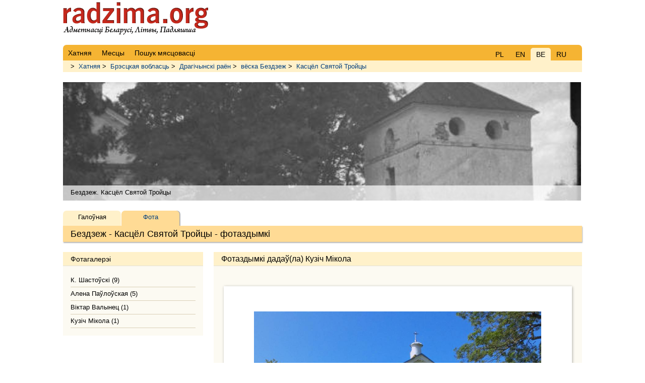

--- FILE ---
content_type: text/html; charset=UTF-8
request_url: https://radzima.org/eng/photos/433.html?id_gallery=15689
body_size: 1801
content:
<!DOCTYPE html>
<html lang="be">
<head>
    <meta charset="UTF-8">
    <title>Касцёл Святой Тройцы, Бездзеж. Фота дадаў(ла) Кузіч Мікола</title>
    <meta name="description" content="Касцёл Святой Тройцы | вёска Бездзеж - Драгічынскі раён, Брэсцкая вобласць. ">
    <meta name="robots" content="index, follow">
    <meta name="ResourceName" content="Radzima.net">
    <meta name="author" content="Radzima.net">
    <meta name="yandex-verification" content="36ab98fe4aaab8a5">
    <meta name="viewport" content="width=device-width, initial-scale=1.0">
    <link rel="icon" href="/favicon.ico" type="image/x-icon">
    <link rel="stylesheet" type="text/css" href="/styles/main_new_2019.css">
</head>
<body class="body">

<!-- head starts here -->    

<div id="headerbg">
    <div id="headerblank">
        <div id="header">
        
                <div class="block_lang">
	  			<div class="item"><a href="/eng/photos/433.html?id_gallery=15689">PL</a></div>
	  			<div class="item"><a href="/eng/photos/433.html?id_gallery=15689">EN</a></div>
	      		<div class="item_current">BE</div>
	      		<div class="item"><a href="/eng/photos/433.html?id_gallery=15689">RU</a></div></div>
                <!-- Menu main starts -->
                <ul class="head_live">
                <li><a href="/" class="red" rel="nofollow"><span>Хатняя</span></a></li>
            
                <li><a href="/be/places/" class="red" rel="nofollow"><span>Месцы</span></a></li>
            
                <li><a href="/be/search_place/" class="red"><span>Пошук мясцовасці</span></a></li>
            </ul>
                <!-- Menu main ends -->       
        </div><!-- /header -->
    </div><!-- /headerblank -->
</div><!-- /headerbg -->

<!-- head ends here -->

<div id="wrap" class="group"><!-- /wrap -->
        <div class="block_history"> > <a href="/be/">Хатняя</a> > <a href="/be/voblast/bresckaya.html">Брэсцкая вобласць</a> > <a href="/be/rayon/dragichynski.html">Драгічынскі раён</a> > <a href="/be/miesca/bezdzezh.html">вёска Бездзеж</a> > <a href="/be/object/433.html">Касцёл Святой Тройцы</a></div><div class="h1_live">
<div style="margin-top: 20px; padding-bottom: 30px;">
    <div class="photoUnit">
        <div style="position: relative; background: url(/imgs/transparent.png); height: 30px; top: 205px; z-index: 2;">
            <div style="text-align: left; padding: 6px 15px;">Бездзеж. Касцёл Святой Тройцы</div>
        </div>
        <div style="top:-100px; left:-1px; display: block; z-index: 1;" class="uiScaledImageContainer">
            
    <img src="/images/pamatniki/433/bezdzezh-kascel-433-1310243698_b1.jpg" class="img" style="top:-100px; left:-1px;" alt="Бездзеж. Касцёл Святой Тройцы" title="Бездзеж. Касцёл Святой Тройцы">
        </div>
    </div>
</div><h1>Бездзеж - Касцёл Святой Тройцы - фотаздымкі</h1>
    <div class="submenu">
        <div class="item">
            <a href="/be/object/433.html">Галоўная</a>
		</div>
                <div class="item_current">
            <a href="../object-photo/433.html">
            Фота
            </a>
            </div>
    </div></div>
    <!-- main content starts here -->
    
    <div class="left"><!-- /left -->
        <h2>Фотагалерэі</h2>
          <ul class="spis_autatau">
           <li><a href="/be/image_object/433.html?id_gallery=3958"> К. Шастоўскі (9)</a></li><li><a href="/be/image_object/433.html?id_gallery=13265"> Алена Паўлоўская (5)</a></li><li><a href="/be/image_object/433.html?id_gallery=6010"> Віктар Валынец (1)</a></li><li><a href="/be/image_object/433.html?id_gallery=15689"> Кузіч Мікола (1)</a></li>
          </ul>    </div><!-- /left -->
    
    <div class="main"><!-- /main -->
        
 		   <!--START box images c_image_gallery--> 	
			<h2><a id="фота"></a>Фотаздымкі дадаў(ла) Кузіч Мікола</h2>
			<div class="blok_20">
             <div class="photo">
        <a href="/be/foto/80334.html" title="Касцёл Святой Тройцы. " target="_blank">
            <img src="/images/pamatniki/433/bezdzezh-kascel-433-1696615983_b1.jpg" class="picture_top10" style="width: 570px;" alt=" - Касцёл Святой Тройцы. " title="Касцёл Святой Тройцы Бездзежы. ">
        </a>
        <p class="postfoto_top10"><span class="user">Фота &copy; Кузіч Мікола | Дата: 2019-08-24</span></p>
    </div>
             </div>
		<!--END box images c_image_gallery-->
 		    </div><!-- /main -->

    <!-- main content ends here -->
    
    <!-- footer starts here -->
    
    <div id="footer"><!-- /footer -->
          <div class="group">
                <li><a href="/" class="red" rel="nofollow"><span>Хатняя</span></a></li>
            
                <li><a href="/be/places/" class="red" rel="nofollow"><span>Месцы</span></a></li>
            
                <li><a href="/be/search_place/" class="red"><span>Пошук мясцовасці</span></a></li>
            </div>
          <div class="copyright"></div>
    </div><!-- /footer -->
    
    <!-- footer ends here -->

</div> <!-- /wrap -->
</body>
</html>
